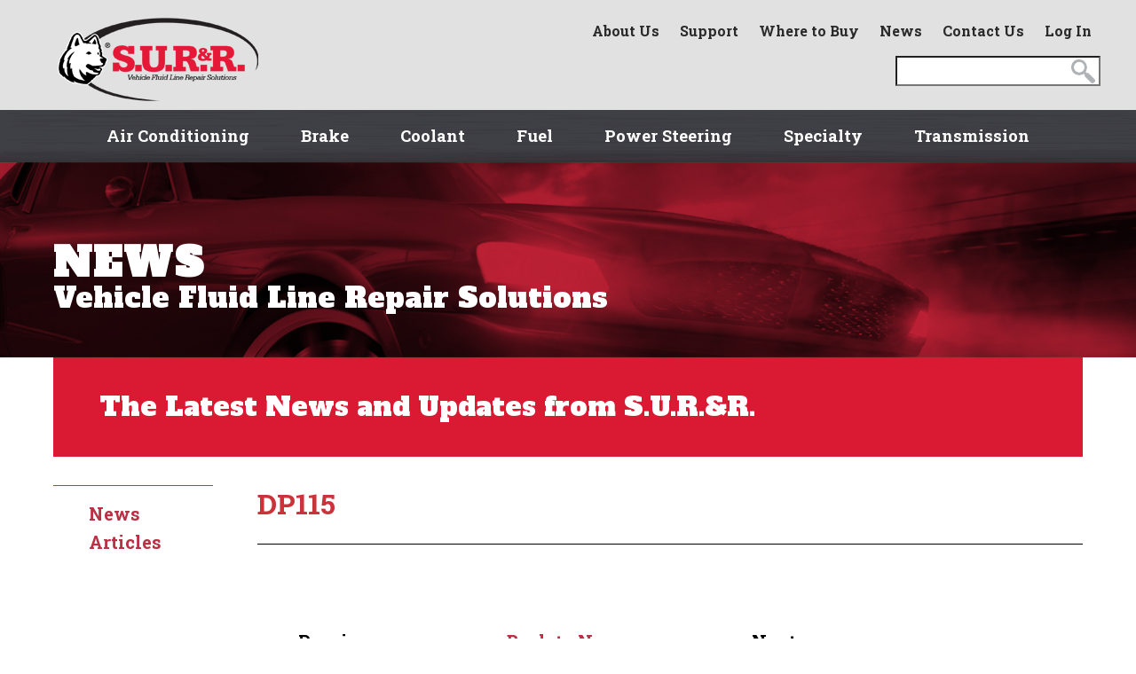

--- FILE ---
content_type: text/html; charset=UTF-8
request_url: https://surrauto.com/parts/dp115/
body_size: 10583
content:
<!DOCTYPE html>
<!--[if lt IE 7]>      <html class="no-js lt-ie9 lt-ie8 lt-ie7"> <![endif]-->
<!--[if IE 7]>         <html class="no-js lt-ie9 lt-ie8"> <![endif]-->
<!--[if IE 8]>         <html class="no-js lt-ie9"> <![endif]-->
<html lang="en">
    <head>
        <meta charset="utf-8">
        <meta http-equiv="X-UA-Compatible" content="IE=edge,chrome=1">
        <meta name="viewport" content="width=device-width, maximum-scale=1.0">

        

		<link rel="profile" href="http://gmpg.org/xfn/11">
		<link rel="pingback" href="https://surrauto.com/xmlrpc.php">

<!-- Global site tag (gtag.js) - Google Analytics -->
<script async src="https://www.googletagmanager.com/gtag/js?id=G-4LT6K8JHFY"></script>
<script>
  window.dataLayer = window.dataLayer || [];
  function gtag(){dataLayer.push(arguments);}
  gtag('js', new Date());

  gtag('config', 'G-4LT6K8JHFY');
</script>

			<style>img:is([sizes="auto" i], [sizes^="auto," i]) { contain-intrinsic-size: 3000px 1500px }</style>
	
		<!-- All in One SEO 4.9.3 - aioseo.com -->
		<title>DP115 - SUR&amp;R</title>
	<meta name="robots" content="max-image-preview:large" />
	<link rel="canonical" href="https://surrauto.com/parts/dp115/" />
	<meta name="generator" content="All in One SEO (AIOSEO) 4.9.3" />
		<meta property="og:locale" content="en_US" />
		<meta property="og:site_name" content="SUR&amp;R -" />
		<meta property="og:type" content="article" />
		<meta property="og:title" content="DP115 - SUR&amp;R" />
		<meta property="og:url" content="https://surrauto.com/parts/dp115/" />
		<meta property="article:published_time" content="2018-02-12T02:42:35+00:00" />
		<meta property="article:modified_time" content="2018-02-12T02:42:35+00:00" />
		<meta name="twitter:card" content="summary_large_image" />
		<meta name="twitter:title" content="DP115 - SUR&amp;R" />
		<script type="application/ld+json" class="aioseo-schema">
			{"@context":"https:\/\/schema.org","@graph":[{"@type":"BreadcrumbList","@id":"https:\/\/surrauto.com\/parts\/dp115\/#breadcrumblist","itemListElement":[{"@type":"ListItem","@id":"https:\/\/surrauto.com#listItem","position":1,"name":"Home","item":"https:\/\/surrauto.com","nextItem":{"@type":"ListItem","@id":"https:\/\/surrauto.com\/part-categories\/specialty-tools\/#listItem","name":"Specialty Tools"}},{"@type":"ListItem","@id":"https:\/\/surrauto.com\/part-categories\/specialty-tools\/#listItem","position":2,"name":"Specialty Tools","item":"https:\/\/surrauto.com\/part-categories\/specialty-tools\/","nextItem":{"@type":"ListItem","@id":"https:\/\/surrauto.com\/part-categories\/dp454\/#listItem","name":"DP454"},"previousItem":{"@type":"ListItem","@id":"https:\/\/surrauto.com#listItem","name":"Home"}},{"@type":"ListItem","@id":"https:\/\/surrauto.com\/part-categories\/dp454\/#listItem","position":3,"name":"DP454","item":"https:\/\/surrauto.com\/part-categories\/dp454\/","nextItem":{"@type":"ListItem","@id":"https:\/\/surrauto.com\/parts\/dp115\/#listItem","name":"DP115"},"previousItem":{"@type":"ListItem","@id":"https:\/\/surrauto.com\/part-categories\/specialty-tools\/#listItem","name":"Specialty Tools"}},{"@type":"ListItem","@id":"https:\/\/surrauto.com\/parts\/dp115\/#listItem","position":4,"name":"DP115","previousItem":{"@type":"ListItem","@id":"https:\/\/surrauto.com\/part-categories\/dp454\/#listItem","name":"DP454"}}]},{"@type":"Organization","@id":"https:\/\/surrauto.com\/#organization","name":"SUR&R","url":"https:\/\/surrauto.com\/"},{"@type":"WebPage","@id":"https:\/\/surrauto.com\/parts\/dp115\/#webpage","url":"https:\/\/surrauto.com\/parts\/dp115\/","name":"DP115 - SUR&R","inLanguage":"en-US","isPartOf":{"@id":"https:\/\/surrauto.com\/#website"},"breadcrumb":{"@id":"https:\/\/surrauto.com\/parts\/dp115\/#breadcrumblist"},"datePublished":"2018-02-12T02:42:35+00:00","dateModified":"2018-02-12T02:42:35+00:00"},{"@type":"WebSite","@id":"https:\/\/surrauto.com\/#website","url":"https:\/\/surrauto.com\/","name":"SUR&R","inLanguage":"en-US","publisher":{"@id":"https:\/\/surrauto.com\/#organization"}}]}
		</script>
		<!-- All in One SEO -->

<link rel='dns-prefetch' href='//cdnjs.cloudflare.com' />
<link rel='dns-prefetch' href='//cdn.rawgit.com' />
<link rel='dns-prefetch' href='//fonts.googleapis.com' />
		<!-- This site uses the Google Analytics by MonsterInsights plugin v9.11.1 - Using Analytics tracking - https://www.monsterinsights.com/ -->
							<script src="//www.googletagmanager.com/gtag/js?id=G-7L66W7CJNZ"  data-cfasync="false" data-wpfc-render="false" type="text/javascript" async></script>
			<script data-cfasync="false" data-wpfc-render="false" type="text/javascript">
				var mi_version = '9.11.1';
				var mi_track_user = true;
				var mi_no_track_reason = '';
								var MonsterInsightsDefaultLocations = {"page_location":"https:\/\/surrauto.com\/parts\/dp115\/"};
								MonsterInsightsDefaultLocations.page_location = window.location.href;
								if ( typeof MonsterInsightsPrivacyGuardFilter === 'function' ) {
					var MonsterInsightsLocations = (typeof MonsterInsightsExcludeQuery === 'object') ? MonsterInsightsPrivacyGuardFilter( MonsterInsightsExcludeQuery ) : MonsterInsightsPrivacyGuardFilter( MonsterInsightsDefaultLocations );
				} else {
					var MonsterInsightsLocations = (typeof MonsterInsightsExcludeQuery === 'object') ? MonsterInsightsExcludeQuery : MonsterInsightsDefaultLocations;
				}

								var disableStrs = [
										'ga-disable-G-7L66W7CJNZ',
									];

				/* Function to detect opted out users */
				function __gtagTrackerIsOptedOut() {
					for (var index = 0; index < disableStrs.length; index++) {
						if (document.cookie.indexOf(disableStrs[index] + '=true') > -1) {
							return true;
						}
					}

					return false;
				}

				/* Disable tracking if the opt-out cookie exists. */
				if (__gtagTrackerIsOptedOut()) {
					for (var index = 0; index < disableStrs.length; index++) {
						window[disableStrs[index]] = true;
					}
				}

				/* Opt-out function */
				function __gtagTrackerOptout() {
					for (var index = 0; index < disableStrs.length; index++) {
						document.cookie = disableStrs[index] + '=true; expires=Thu, 31 Dec 2099 23:59:59 UTC; path=/';
						window[disableStrs[index]] = true;
					}
				}

				if ('undefined' === typeof gaOptout) {
					function gaOptout() {
						__gtagTrackerOptout();
					}
				}
								window.dataLayer = window.dataLayer || [];

				window.MonsterInsightsDualTracker = {
					helpers: {},
					trackers: {},
				};
				if (mi_track_user) {
					function __gtagDataLayer() {
						dataLayer.push(arguments);
					}

					function __gtagTracker(type, name, parameters) {
						if (!parameters) {
							parameters = {};
						}

						if (parameters.send_to) {
							__gtagDataLayer.apply(null, arguments);
							return;
						}

						if (type === 'event') {
														parameters.send_to = monsterinsights_frontend.v4_id;
							var hookName = name;
							if (typeof parameters['event_category'] !== 'undefined') {
								hookName = parameters['event_category'] + ':' + name;
							}

							if (typeof MonsterInsightsDualTracker.trackers[hookName] !== 'undefined') {
								MonsterInsightsDualTracker.trackers[hookName](parameters);
							} else {
								__gtagDataLayer('event', name, parameters);
							}
							
						} else {
							__gtagDataLayer.apply(null, arguments);
						}
					}

					__gtagTracker('js', new Date());
					__gtagTracker('set', {
						'developer_id.dZGIzZG': true,
											});
					if ( MonsterInsightsLocations.page_location ) {
						__gtagTracker('set', MonsterInsightsLocations);
					}
										__gtagTracker('config', 'G-7L66W7CJNZ', {"forceSSL":"true","link_attribution":"true"} );
										window.gtag = __gtagTracker;										(function () {
						/* https://developers.google.com/analytics/devguides/collection/analyticsjs/ */
						/* ga and __gaTracker compatibility shim. */
						var noopfn = function () {
							return null;
						};
						var newtracker = function () {
							return new Tracker();
						};
						var Tracker = function () {
							return null;
						};
						var p = Tracker.prototype;
						p.get = noopfn;
						p.set = noopfn;
						p.send = function () {
							var args = Array.prototype.slice.call(arguments);
							args.unshift('send');
							__gaTracker.apply(null, args);
						};
						var __gaTracker = function () {
							var len = arguments.length;
							if (len === 0) {
								return;
							}
							var f = arguments[len - 1];
							if (typeof f !== 'object' || f === null || typeof f.hitCallback !== 'function') {
								if ('send' === arguments[0]) {
									var hitConverted, hitObject = false, action;
									if ('event' === arguments[1]) {
										if ('undefined' !== typeof arguments[3]) {
											hitObject = {
												'eventAction': arguments[3],
												'eventCategory': arguments[2],
												'eventLabel': arguments[4],
												'value': arguments[5] ? arguments[5] : 1,
											}
										}
									}
									if ('pageview' === arguments[1]) {
										if ('undefined' !== typeof arguments[2]) {
											hitObject = {
												'eventAction': 'page_view',
												'page_path': arguments[2],
											}
										}
									}
									if (typeof arguments[2] === 'object') {
										hitObject = arguments[2];
									}
									if (typeof arguments[5] === 'object') {
										Object.assign(hitObject, arguments[5]);
									}
									if ('undefined' !== typeof arguments[1].hitType) {
										hitObject = arguments[1];
										if ('pageview' === hitObject.hitType) {
											hitObject.eventAction = 'page_view';
										}
									}
									if (hitObject) {
										action = 'timing' === arguments[1].hitType ? 'timing_complete' : hitObject.eventAction;
										hitConverted = mapArgs(hitObject);
										__gtagTracker('event', action, hitConverted);
									}
								}
								return;
							}

							function mapArgs(args) {
								var arg, hit = {};
								var gaMap = {
									'eventCategory': 'event_category',
									'eventAction': 'event_action',
									'eventLabel': 'event_label',
									'eventValue': 'event_value',
									'nonInteraction': 'non_interaction',
									'timingCategory': 'event_category',
									'timingVar': 'name',
									'timingValue': 'value',
									'timingLabel': 'event_label',
									'page': 'page_path',
									'location': 'page_location',
									'title': 'page_title',
									'referrer' : 'page_referrer',
								};
								for (arg in args) {
																		if (!(!args.hasOwnProperty(arg) || !gaMap.hasOwnProperty(arg))) {
										hit[gaMap[arg]] = args[arg];
									} else {
										hit[arg] = args[arg];
									}
								}
								return hit;
							}

							try {
								f.hitCallback();
							} catch (ex) {
							}
						};
						__gaTracker.create = newtracker;
						__gaTracker.getByName = newtracker;
						__gaTracker.getAll = function () {
							return [];
						};
						__gaTracker.remove = noopfn;
						__gaTracker.loaded = true;
						window['__gaTracker'] = __gaTracker;
					})();
									} else {
										console.log("");
					(function () {
						function __gtagTracker() {
							return null;
						}

						window['__gtagTracker'] = __gtagTracker;
						window['gtag'] = __gtagTracker;
					})();
									}
			</script>
							<!-- / Google Analytics by MonsterInsights -->
		<script type="text/javascript">
/* <![CDATA[ */
window._wpemojiSettings = {"baseUrl":"https:\/\/s.w.org\/images\/core\/emoji\/16.0.1\/72x72\/","ext":".png","svgUrl":"https:\/\/s.w.org\/images\/core\/emoji\/16.0.1\/svg\/","svgExt":".svg","source":{"concatemoji":"https:\/\/surrauto.com\/wp-includes\/js\/wp-emoji-release.min.js?ver=6.8.3"}};
/*! This file is auto-generated */
!function(s,n){var o,i,e;function c(e){try{var t={supportTests:e,timestamp:(new Date).valueOf()};sessionStorage.setItem(o,JSON.stringify(t))}catch(e){}}function p(e,t,n){e.clearRect(0,0,e.canvas.width,e.canvas.height),e.fillText(t,0,0);var t=new Uint32Array(e.getImageData(0,0,e.canvas.width,e.canvas.height).data),a=(e.clearRect(0,0,e.canvas.width,e.canvas.height),e.fillText(n,0,0),new Uint32Array(e.getImageData(0,0,e.canvas.width,e.canvas.height).data));return t.every(function(e,t){return e===a[t]})}function u(e,t){e.clearRect(0,0,e.canvas.width,e.canvas.height),e.fillText(t,0,0);for(var n=e.getImageData(16,16,1,1),a=0;a<n.data.length;a++)if(0!==n.data[a])return!1;return!0}function f(e,t,n,a){switch(t){case"flag":return n(e,"\ud83c\udff3\ufe0f\u200d\u26a7\ufe0f","\ud83c\udff3\ufe0f\u200b\u26a7\ufe0f")?!1:!n(e,"\ud83c\udde8\ud83c\uddf6","\ud83c\udde8\u200b\ud83c\uddf6")&&!n(e,"\ud83c\udff4\udb40\udc67\udb40\udc62\udb40\udc65\udb40\udc6e\udb40\udc67\udb40\udc7f","\ud83c\udff4\u200b\udb40\udc67\u200b\udb40\udc62\u200b\udb40\udc65\u200b\udb40\udc6e\u200b\udb40\udc67\u200b\udb40\udc7f");case"emoji":return!a(e,"\ud83e\udedf")}return!1}function g(e,t,n,a){var r="undefined"!=typeof WorkerGlobalScope&&self instanceof WorkerGlobalScope?new OffscreenCanvas(300,150):s.createElement("canvas"),o=r.getContext("2d",{willReadFrequently:!0}),i=(o.textBaseline="top",o.font="600 32px Arial",{});return e.forEach(function(e){i[e]=t(o,e,n,a)}),i}function t(e){var t=s.createElement("script");t.src=e,t.defer=!0,s.head.appendChild(t)}"undefined"!=typeof Promise&&(o="wpEmojiSettingsSupports",i=["flag","emoji"],n.supports={everything:!0,everythingExceptFlag:!0},e=new Promise(function(e){s.addEventListener("DOMContentLoaded",e,{once:!0})}),new Promise(function(t){var n=function(){try{var e=JSON.parse(sessionStorage.getItem(o));if("object"==typeof e&&"number"==typeof e.timestamp&&(new Date).valueOf()<e.timestamp+604800&&"object"==typeof e.supportTests)return e.supportTests}catch(e){}return null}();if(!n){if("undefined"!=typeof Worker&&"undefined"!=typeof OffscreenCanvas&&"undefined"!=typeof URL&&URL.createObjectURL&&"undefined"!=typeof Blob)try{var e="postMessage("+g.toString()+"("+[JSON.stringify(i),f.toString(),p.toString(),u.toString()].join(",")+"));",a=new Blob([e],{type:"text/javascript"}),r=new Worker(URL.createObjectURL(a),{name:"wpTestEmojiSupports"});return void(r.onmessage=function(e){c(n=e.data),r.terminate(),t(n)})}catch(e){}c(n=g(i,f,p,u))}t(n)}).then(function(e){for(var t in e)n.supports[t]=e[t],n.supports.everything=n.supports.everything&&n.supports[t],"flag"!==t&&(n.supports.everythingExceptFlag=n.supports.everythingExceptFlag&&n.supports[t]);n.supports.everythingExceptFlag=n.supports.everythingExceptFlag&&!n.supports.flag,n.DOMReady=!1,n.readyCallback=function(){n.DOMReady=!0}}).then(function(){return e}).then(function(){var e;n.supports.everything||(n.readyCallback(),(e=n.source||{}).concatemoji?t(e.concatemoji):e.wpemoji&&e.twemoji&&(t(e.twemoji),t(e.wpemoji)))}))}((window,document),window._wpemojiSettings);
/* ]]> */
</script>
<style id='wp-emoji-styles-inline-css' type='text/css'>

	img.wp-smiley, img.emoji {
		display: inline !important;
		border: none !important;
		box-shadow: none !important;
		height: 1em !important;
		width: 1em !important;
		margin: 0 0.07em !important;
		vertical-align: -0.1em !important;
		background: none !important;
		padding: 0 !important;
	}
</style>
<link rel='stylesheet' id='wp-block-library-css' href='https://surrauto.com/wp-includes/css/dist/block-library/style.min.css?ver=6.8.3' type='text/css' media='all' />
<style id='classic-theme-styles-inline-css' type='text/css'>
/*! This file is auto-generated */
.wp-block-button__link{color:#fff;background-color:#32373c;border-radius:9999px;box-shadow:none;text-decoration:none;padding:calc(.667em + 2px) calc(1.333em + 2px);font-size:1.125em}.wp-block-file__button{background:#32373c;color:#fff;text-decoration:none}
</style>
<link rel='stylesheet' id='aioseo/css/src/vue/standalone/blocks/table-of-contents/global.scss-css' href='https://surrauto.com/wp-content/plugins/all-in-one-seo-pack/dist/Lite/assets/css/table-of-contents/global.e90f6d47.css?ver=4.9.3' type='text/css' media='all' />
<style id='global-styles-inline-css' type='text/css'>
:root{--wp--preset--aspect-ratio--square: 1;--wp--preset--aspect-ratio--4-3: 4/3;--wp--preset--aspect-ratio--3-4: 3/4;--wp--preset--aspect-ratio--3-2: 3/2;--wp--preset--aspect-ratio--2-3: 2/3;--wp--preset--aspect-ratio--16-9: 16/9;--wp--preset--aspect-ratio--9-16: 9/16;--wp--preset--color--black: #000000;--wp--preset--color--cyan-bluish-gray: #abb8c3;--wp--preset--color--white: #ffffff;--wp--preset--color--pale-pink: #f78da7;--wp--preset--color--vivid-red: #cf2e2e;--wp--preset--color--luminous-vivid-orange: #ff6900;--wp--preset--color--luminous-vivid-amber: #fcb900;--wp--preset--color--light-green-cyan: #7bdcb5;--wp--preset--color--vivid-green-cyan: #00d084;--wp--preset--color--pale-cyan-blue: #8ed1fc;--wp--preset--color--vivid-cyan-blue: #0693e3;--wp--preset--color--vivid-purple: #9b51e0;--wp--preset--gradient--vivid-cyan-blue-to-vivid-purple: linear-gradient(135deg,rgba(6,147,227,1) 0%,rgb(155,81,224) 100%);--wp--preset--gradient--light-green-cyan-to-vivid-green-cyan: linear-gradient(135deg,rgb(122,220,180) 0%,rgb(0,208,130) 100%);--wp--preset--gradient--luminous-vivid-amber-to-luminous-vivid-orange: linear-gradient(135deg,rgba(252,185,0,1) 0%,rgba(255,105,0,1) 100%);--wp--preset--gradient--luminous-vivid-orange-to-vivid-red: linear-gradient(135deg,rgba(255,105,0,1) 0%,rgb(207,46,46) 100%);--wp--preset--gradient--very-light-gray-to-cyan-bluish-gray: linear-gradient(135deg,rgb(238,238,238) 0%,rgb(169,184,195) 100%);--wp--preset--gradient--cool-to-warm-spectrum: linear-gradient(135deg,rgb(74,234,220) 0%,rgb(151,120,209) 20%,rgb(207,42,186) 40%,rgb(238,44,130) 60%,rgb(251,105,98) 80%,rgb(254,248,76) 100%);--wp--preset--gradient--blush-light-purple: linear-gradient(135deg,rgb(255,206,236) 0%,rgb(152,150,240) 100%);--wp--preset--gradient--blush-bordeaux: linear-gradient(135deg,rgb(254,205,165) 0%,rgb(254,45,45) 50%,rgb(107,0,62) 100%);--wp--preset--gradient--luminous-dusk: linear-gradient(135deg,rgb(255,203,112) 0%,rgb(199,81,192) 50%,rgb(65,88,208) 100%);--wp--preset--gradient--pale-ocean: linear-gradient(135deg,rgb(255,245,203) 0%,rgb(182,227,212) 50%,rgb(51,167,181) 100%);--wp--preset--gradient--electric-grass: linear-gradient(135deg,rgb(202,248,128) 0%,rgb(113,206,126) 100%);--wp--preset--gradient--midnight: linear-gradient(135deg,rgb(2,3,129) 0%,rgb(40,116,252) 100%);--wp--preset--font-size--small: 13px;--wp--preset--font-size--medium: 20px;--wp--preset--font-size--large: 36px;--wp--preset--font-size--x-large: 42px;--wp--preset--spacing--20: 0.44rem;--wp--preset--spacing--30: 0.67rem;--wp--preset--spacing--40: 1rem;--wp--preset--spacing--50: 1.5rem;--wp--preset--spacing--60: 2.25rem;--wp--preset--spacing--70: 3.38rem;--wp--preset--spacing--80: 5.06rem;--wp--preset--shadow--natural: 6px 6px 9px rgba(0, 0, 0, 0.2);--wp--preset--shadow--deep: 12px 12px 50px rgba(0, 0, 0, 0.4);--wp--preset--shadow--sharp: 6px 6px 0px rgba(0, 0, 0, 0.2);--wp--preset--shadow--outlined: 6px 6px 0px -3px rgba(255, 255, 255, 1), 6px 6px rgba(0, 0, 0, 1);--wp--preset--shadow--crisp: 6px 6px 0px rgba(0, 0, 0, 1);}:where(.is-layout-flex){gap: 0.5em;}:where(.is-layout-grid){gap: 0.5em;}body .is-layout-flex{display: flex;}.is-layout-flex{flex-wrap: wrap;align-items: center;}.is-layout-flex > :is(*, div){margin: 0;}body .is-layout-grid{display: grid;}.is-layout-grid > :is(*, div){margin: 0;}:where(.wp-block-columns.is-layout-flex){gap: 2em;}:where(.wp-block-columns.is-layout-grid){gap: 2em;}:where(.wp-block-post-template.is-layout-flex){gap: 1.25em;}:where(.wp-block-post-template.is-layout-grid){gap: 1.25em;}.has-black-color{color: var(--wp--preset--color--black) !important;}.has-cyan-bluish-gray-color{color: var(--wp--preset--color--cyan-bluish-gray) !important;}.has-white-color{color: var(--wp--preset--color--white) !important;}.has-pale-pink-color{color: var(--wp--preset--color--pale-pink) !important;}.has-vivid-red-color{color: var(--wp--preset--color--vivid-red) !important;}.has-luminous-vivid-orange-color{color: var(--wp--preset--color--luminous-vivid-orange) !important;}.has-luminous-vivid-amber-color{color: var(--wp--preset--color--luminous-vivid-amber) !important;}.has-light-green-cyan-color{color: var(--wp--preset--color--light-green-cyan) !important;}.has-vivid-green-cyan-color{color: var(--wp--preset--color--vivid-green-cyan) !important;}.has-pale-cyan-blue-color{color: var(--wp--preset--color--pale-cyan-blue) !important;}.has-vivid-cyan-blue-color{color: var(--wp--preset--color--vivid-cyan-blue) !important;}.has-vivid-purple-color{color: var(--wp--preset--color--vivid-purple) !important;}.has-black-background-color{background-color: var(--wp--preset--color--black) !important;}.has-cyan-bluish-gray-background-color{background-color: var(--wp--preset--color--cyan-bluish-gray) !important;}.has-white-background-color{background-color: var(--wp--preset--color--white) !important;}.has-pale-pink-background-color{background-color: var(--wp--preset--color--pale-pink) !important;}.has-vivid-red-background-color{background-color: var(--wp--preset--color--vivid-red) !important;}.has-luminous-vivid-orange-background-color{background-color: var(--wp--preset--color--luminous-vivid-orange) !important;}.has-luminous-vivid-amber-background-color{background-color: var(--wp--preset--color--luminous-vivid-amber) !important;}.has-light-green-cyan-background-color{background-color: var(--wp--preset--color--light-green-cyan) !important;}.has-vivid-green-cyan-background-color{background-color: var(--wp--preset--color--vivid-green-cyan) !important;}.has-pale-cyan-blue-background-color{background-color: var(--wp--preset--color--pale-cyan-blue) !important;}.has-vivid-cyan-blue-background-color{background-color: var(--wp--preset--color--vivid-cyan-blue) !important;}.has-vivid-purple-background-color{background-color: var(--wp--preset--color--vivid-purple) !important;}.has-black-border-color{border-color: var(--wp--preset--color--black) !important;}.has-cyan-bluish-gray-border-color{border-color: var(--wp--preset--color--cyan-bluish-gray) !important;}.has-white-border-color{border-color: var(--wp--preset--color--white) !important;}.has-pale-pink-border-color{border-color: var(--wp--preset--color--pale-pink) !important;}.has-vivid-red-border-color{border-color: var(--wp--preset--color--vivid-red) !important;}.has-luminous-vivid-orange-border-color{border-color: var(--wp--preset--color--luminous-vivid-orange) !important;}.has-luminous-vivid-amber-border-color{border-color: var(--wp--preset--color--luminous-vivid-amber) !important;}.has-light-green-cyan-border-color{border-color: var(--wp--preset--color--light-green-cyan) !important;}.has-vivid-green-cyan-border-color{border-color: var(--wp--preset--color--vivid-green-cyan) !important;}.has-pale-cyan-blue-border-color{border-color: var(--wp--preset--color--pale-cyan-blue) !important;}.has-vivid-cyan-blue-border-color{border-color: var(--wp--preset--color--vivid-cyan-blue) !important;}.has-vivid-purple-border-color{border-color: var(--wp--preset--color--vivid-purple) !important;}.has-vivid-cyan-blue-to-vivid-purple-gradient-background{background: var(--wp--preset--gradient--vivid-cyan-blue-to-vivid-purple) !important;}.has-light-green-cyan-to-vivid-green-cyan-gradient-background{background: var(--wp--preset--gradient--light-green-cyan-to-vivid-green-cyan) !important;}.has-luminous-vivid-amber-to-luminous-vivid-orange-gradient-background{background: var(--wp--preset--gradient--luminous-vivid-amber-to-luminous-vivid-orange) !important;}.has-luminous-vivid-orange-to-vivid-red-gradient-background{background: var(--wp--preset--gradient--luminous-vivid-orange-to-vivid-red) !important;}.has-very-light-gray-to-cyan-bluish-gray-gradient-background{background: var(--wp--preset--gradient--very-light-gray-to-cyan-bluish-gray) !important;}.has-cool-to-warm-spectrum-gradient-background{background: var(--wp--preset--gradient--cool-to-warm-spectrum) !important;}.has-blush-light-purple-gradient-background{background: var(--wp--preset--gradient--blush-light-purple) !important;}.has-blush-bordeaux-gradient-background{background: var(--wp--preset--gradient--blush-bordeaux) !important;}.has-luminous-dusk-gradient-background{background: var(--wp--preset--gradient--luminous-dusk) !important;}.has-pale-ocean-gradient-background{background: var(--wp--preset--gradient--pale-ocean) !important;}.has-electric-grass-gradient-background{background: var(--wp--preset--gradient--electric-grass) !important;}.has-midnight-gradient-background{background: var(--wp--preset--gradient--midnight) !important;}.has-small-font-size{font-size: var(--wp--preset--font-size--small) !important;}.has-medium-font-size{font-size: var(--wp--preset--font-size--medium) !important;}.has-large-font-size{font-size: var(--wp--preset--font-size--large) !important;}.has-x-large-font-size{font-size: var(--wp--preset--font-size--x-large) !important;}
:where(.wp-block-post-template.is-layout-flex){gap: 1.25em;}:where(.wp-block-post-template.is-layout-grid){gap: 1.25em;}
:where(.wp-block-columns.is-layout-flex){gap: 2em;}:where(.wp-block-columns.is-layout-grid){gap: 2em;}
:root :where(.wp-block-pullquote){font-size: 1.5em;line-height: 1.6;}
</style>
<link rel='stylesheet' id='news-css' href='https://surrauto.com/wp-content/plugins/simple-news/css/news.css?ver=6.8.3' type='text/css' media='all' />
<link rel='stylesheet' id='vps_frontend_style-css' href='https://surrauto.com/wp-content/plugins/video_popup_shortcode/css/vps_frontend_style.css?sdffdsfds=dfsdfs&#038;ver=6.8.3' type='text/css' media='all' />
<link rel='stylesheet' id='style-css' href='https://surrauto.com/wp-content/themes/SURR/style.css?ver=6.8.3' type='text/css' media='all' />
<link rel='stylesheet' id='unsemantic-css' href='https://surrauto.com/wp-content/themes/SURR/css/unsemantic-master/assets/stylesheets/unsemantic-grid-responsive-tablet.css?ver=6.8.3' type='text/css' media='all' />
<link rel='stylesheet' id='google-fonts-css' href='https://fonts.googleapis.com/css?family=Alfa+Slab+One%7CRoboto+Slab%3A400%2C700%7COpen+Sans%3A400%2C700%7CLato%3A400%2C400i%2C900%2C900i&#038;ver=6.8.3' type='text/css' media='all' />
<link rel='stylesheet' id='featherlight-css' href='//cdn.rawgit.com/noelboss/featherlight/1.5.0/release/featherlight.min.css?ver=6.8.3' type='text/css' media='all' />
<script type="text/javascript" src="https://surrauto.com/wp-content/plugins/google-analytics-for-wordpress/assets/js/frontend-gtag.min.js?ver=9.11.1" id="monsterinsights-frontend-script-js" async="async" data-wp-strategy="async"></script>
<script data-cfasync="false" data-wpfc-render="false" type="text/javascript" id='monsterinsights-frontend-script-js-extra'>/* <![CDATA[ */
var monsterinsights_frontend = {"js_events_tracking":"true","download_extensions":"doc,pdf,ppt,zip,xls,docx,pptx,xlsx","inbound_paths":"[{\"path\":\"\\\/go\\\/\",\"label\":\"affiliate\"},{\"path\":\"\\\/recommend\\\/\",\"label\":\"affiliate\"}]","home_url":"https:\/\/surrauto.com","hash_tracking":"false","v4_id":"G-7L66W7CJNZ"};/* ]]> */
</script>
<script type="text/javascript" src="https://surrauto.com/wp-includes/js/jquery/jquery.min.js?ver=3.7.1" id="jquery-core-js"></script>
<script type="text/javascript" src="https://surrauto.com/wp-includes/js/jquery/jquery-migrate.min.js?ver=3.4.1" id="jquery-migrate-js"></script>
<script type="text/javascript" id="vps_frontend_script-js-extra">
/* <![CDATA[ */
var vps_object_name = {"ajax_url":"https:\/\/surrauto.com\/wp-admin\/admin-ajax.php","bot_check":""};
/* ]]> */
</script>
<script type="text/javascript" src="https://surrauto.com/wp-content/plugins/video_popup_shortcode/js/vps_frontend_script.js?sdffdsfds=dfsdfs&amp;ver=6.8.3" id="vps_frontend_script-js"></script>
<script type="text/javascript" src="https://surrauto.com/wp-content/themes/SURR/js/jquery.cycle2.min.js?ver=6.8.3" id="jquery-cycle2-js"></script>
<script type="text/javascript" src="https://surrauto.com/wp-content/themes/SURR/js/jquery.cycle2.carousel.min.js?ver=6.8.3" id="jquery-cycle2-carousel-js"></script>
<script type="text/javascript" src="https://surrauto.com/wp-content/themes/SURR/js/jquery.matchHeight.js?ver=6.8.3" id="jquery-matchHeight-js"></script>
<script type="text/javascript" src="https://cdnjs.cloudflare.com/ajax/libs/modernizr/2.8.3/modernizr.min.js?ver=6.8.3" id="modernizr-js"></script>
<script type="text/javascript" src="https://surrauto.com/wp-content/themes/SURR/js/scripts.js?ver=6.8.3" id="boilerplate-scripts-js"></script>
<script type="text/javascript" src="https://cdnjs.cloudflare.com/ajax/libs/picturefill/3.0.2/picturefill.min.js?ver=6.8.3" id="picturefill-js"></script>
<script type="text/javascript" src="https://surrauto.com/wp-content/themes/SURR/js/ofi.browser.js?ver=6.8.3" id="polyfill-object-fit-js"></script>
<script type="text/javascript" src="https://surrauto.com/wp-content/themes/SURR/js/flexibility.js?ver=6.8.3" id="flexibility-js"></script>
<script type="text/javascript" src="//cdn.rawgit.com/noelboss/featherlight/1.5.0/release/featherlight.min.js?ver=6.8.3" id="featherlight-js"></script>
<link rel="https://api.w.org/" href="https://surrauto.com/wp-json/" /><link rel="EditURI" type="application/rsd+xml" title="RSD" href="https://surrauto.com/xmlrpc.php?rsd" />
<link rel='shortlink' href='https://surrauto.com/?p=2136' />
<link rel="alternate" title="oEmbed (JSON)" type="application/json+oembed" href="https://surrauto.com/wp-json/oembed/1.0/embed?url=https%3A%2F%2Fsurrauto.com%2Fparts%2Fdp115%2F" />
<link rel="alternate" title="oEmbed (XML)" type="text/xml+oembed" href="https://surrauto.com/wp-json/oembed/1.0/embed?url=https%3A%2F%2Fsurrauto.com%2Fparts%2Fdp115%2F&#038;format=xml" />
<link rel="icon" href="https://surrauto.com/wp-content/uploads/2017/09/cropped-Husky-doghead-32x32.png" sizes="32x32" />
<link rel="icon" href="https://surrauto.com/wp-content/uploads/2017/09/cropped-Husky-doghead-192x192.png" sizes="192x192" />
<link rel="apple-touch-icon" href="https://surrauto.com/wp-content/uploads/2017/09/cropped-Husky-doghead-180x180.png" />
<meta name="msapplication-TileImage" content="https://surrauto.com/wp-content/uploads/2017/09/cropped-Husky-doghead-270x270.png" />
		<style type="text/css" id="wp-custom-css">
			/*
You can add your own CSS here.

Click the help icon above to learn more.
*/


footer .button {
    background: #bb3045;
    border: 1px solid #FFF;
    font-size: 1.4em;
letter-spacing: 0;
padding: 0;
    font-weight: normal;
    
    width: 100%;
line-height: 1em !important;
margin-top: 1em;
}

footer .button:after {
display: none !important;
}


footer .button:hover {
border: 1px solid #FFF;
background: #c30f0f;
}

footer .button a:hover {
text-decoration: none;
}
.bottom a {color:#e9e9e9;font-weight: normal;}
footer .button a {
	font-weight: normal;
padding-left: 1em;
    padding-right: 1em;
padding-top: 1em;
padding-bottom: 1em;
}

		</style>
			</head>
	
	<body class="wp-singular parts-template-default single single-parts postid-2136 wp-theme-SURR">
		<div id="container">
			<header class='here'>
			    <div class="grid-container grid-parent">
				    <div class="grid-40 tablet-grid-30 grid-parent logoArea">
					    <a id="logo" href="/index.php"><img src="https://surrauto.com/wp-content/themes/SURR/images/logo.png" alt="S.U.R.&amp;R. Vehicle Fluid Line Repair Solutions" /></a>
				    </div>
				    
				    <div class="grid-60 tablet-grid-70 grid-parent menuArea">
					    <nav id="secondaryMenu">
							<div class="menu-items hide-on-mobile"><ul id="menu-secondary-menu" class="menu"><li id="menu-item-154" class="menu-item menu-item-type-post_type menu-item-object-page menu-item-154"><a href="https://surrauto.com/about-surr/">About Us</a></li>
<li id="menu-item-153" class="menu-item menu-item-type-post_type menu-item-object-page menu-item-153"><a href="https://surrauto.com/support/">Support</a></li>
<li id="menu-item-1326" class="menu-item menu-item-type-post_type menu-item-object-page menu-item-1326"><a href="https://surrauto.com/where-to-buy/">Where to Buy</a></li>
<li id="menu-item-2406" class="menu-item menu-item-type-post_type menu-item-object-page menu-item-2406"><a href="https://surrauto.com/news/">News</a></li>
<li id="menu-item-1325" class="menu-item menu-item-type-post_type menu-item-object-page menu-item-1325"><a href="https://surrauto.com/contact-us/">Contact Us</a></li>
<li id="menu-item-2613" class="menu-item menu-item-type-custom menu-item-object-custom menu-item-2613"><a href="http://surrnet.surrauto.com/instance3EnvMMLogin/html/login.html">Log In</a></li>
</ul></div>
							<form class="hide-on-mobile" id="searchform" method="get" action="https://surrauto.com/">
	<div>
		<input type="text" name="s" id="s" size="20" />
		<!--<input type="hidden" name="post_type[]" value="products" />-->
		<!--<input type="hidden" name="post_type[]" value="post" />	-->	
		<!--<input class="submit" type="image" src="https://surrauto.com/wp-content/themes/SURR/images/search.png" alt="Search" />-->
	</div>
</form>
					    </nav>
				    </div>
			    </div>
		    </header>
		    
		    
			<nav id="mainMenu">
					<div class="hide-on-mobile" ><ul id="menu-primary-menu" class="menu"><li id="menu-item-215" class="menu_ac menu-item menu-item-type-post_type menu-item-object-page menu-item-215"><a href="https://surrauto.com/air-conditioning/">Air Conditioning</a></li>
<li id="menu-item-128" class="menu_brake menu-item menu-item-type-post_type menu-item-object-page menu-item-128"><a href="https://surrauto.com/brake/">Brake</a></li>
<li id="menu-item-245" class="menu_coolant menu-item menu-item-type-post_type menu-item-object-page menu-item-245"><a href="https://surrauto.com/coolant/">Coolant</a></li>
<li id="menu-item-98" class="menu_fuel menu-item menu-item-type-post_type menu-item-object-page menu-item-98"><a href="https://surrauto.com/fuel/">Fuel</a></li>
<li id="menu-item-261" class="menu_power menu-item menu-item-type-post_type menu-item-object-page menu-item-261"><a href="https://surrauto.com/power-steering/">Power Steering</a></li>
<li id="menu-item-270" class="menu_specialty menu-item menu-item-type-post_type menu-item-object-page menu-item-270"><a href="https://surrauto.com/specialty-tools/">Specialty</a></li>
<li id="menu-item-299" class="menu_trans menu-item menu-item-type-post_type menu-item-object-page menu-item-299"><a href="https://surrauto.com/transmission/">Transmission</a></li>
</ul></div>					<div class="hide-on-desktop hide-on-tablet"><ul id="menu-mobile-menu" class="menu"><li id="menu-item-1393" class="menu-item menu-item-type-post_type menu-item-object-page menu-item-1393"><a href="https://surrauto.com/air-conditioning/">Air Conditioning</a></li>
<li id="menu-item-1396" class="menu-item menu-item-type-post_type menu-item-object-page menu-item-1396"><a href="https://surrauto.com/brake/">Brake</a></li>
<li id="menu-item-1392" class="menu-item menu-item-type-post_type menu-item-object-page menu-item-1392"><a href="https://surrauto.com/coolant/">Coolant</a></li>
<li id="menu-item-1397" class="menu-item menu-item-type-post_type menu-item-object-page menu-item-1397"><a href="https://surrauto.com/fuel/">Fuel</a></li>
<li id="menu-item-1391" class="menu-item menu-item-type-post_type menu-item-object-page menu-item-1391"><a href="https://surrauto.com/power-steering/">Power Steering</a></li>
<li id="menu-item-1390" class="menu-item menu-item-type-post_type menu-item-object-page menu-item-1390"><a href="https://surrauto.com/specialty-tools/">Specialty</a></li>
<li id="menu-item-1389" class="menu-item menu-item-type-post_type menu-item-object-page menu-item-1389"><a href="https://surrauto.com/transmission/">Transmission</a></li>
<li id="menu-item-1395" class="menu-item menu-item-type-post_type menu-item-object-page menu-item-1395"><a href="https://surrauto.com/about-surr/">About SUR&#038;R</a></li>
<li id="menu-item-1394" class="menu-item menu-item-type-post_type menu-item-object-page menu-item-1394"><a href="https://surrauto.com/support/">Support</a></li>
<li id="menu-item-1388" class="menu-item menu-item-type-post_type menu-item-object-page menu-item-1388"><a href="https://surrauto.com/where-to-buy/">Where to Buy</a></li>
<li id="menu-item-1387" class="menu-item menu-item-type-post_type menu-item-object-page menu-item-1387"><a href="https://surrauto.com/contact-us/">Contact Us</a></li>
</ul></div>
					<a id="mobile-menu" href="#"></a>
			</nav>		    
		
		
<div class="mainContent">
	<section id="heading" class="background-cover">
		<div class="grid-container">
			<div class="grid-100">
				<h1>NEWS</h1>
				<h2>Vehicle Fluid Line Repair Solutions</h2>
			</div>
		</div>
	</section>
	
	<section id="hero">
		<div class="grid-container">
			<div class="grid-100">
				<div id="tagline">
					<div class="grid-container">
						<div class="grid-80 tablet-grid-80 mobile-grid-100">
							<p>The Latest News and Updates from S.U.R.&R.</p>
						</div>
						
						<div class="grid-20 tablet-grid-20 hide-on-mobile">
						</div>
					</div>
				</div>
				
				<div class="content">
					<div class="feed_page_wrap">
						
						
						<div class="feed_sidebar">
						    <div class="menu-feed-pages-container"><ul id="menu-feed-pages" class="menu"><li id="menu-item-2397" class="menu-item menu-item-type-post_type menu-item-object-page menu-item-2397"><a href="https://surrauto.com/news/">News</a></li>
<li id="menu-item-2632" class="menu-item menu-item-type-post_type menu-item-object-page menu-item-2632"><a href="https://surrauto.com/articles/">Articles</a></li>
</ul></div>						</div>
						
						<div class="post_feed_wrap">
							
														 
								 							
						           
						           <div class="single_post_wrap">
						            
						               						               <div class="post_feed_title">DP115</div>
						               						               <div class='e_f_wrap no_featured'>
						                   <div class="post_content"></div>
						               </div>
						 
						           </div><!--single_post_wrap-->
						           
															
							
						</div>
					</div>					
				</div>
			</div>
		</div>
	</section>
	
	<div class="content">
		<div class="grid-container single_pagenate">
			<div class="grid-33"><p style="text-align: right"><strong>Previous:</strong><br />&laquo; <a href="https://surrauto.com/parts/dp105/" rel="prev">DP105</a></p></div>
			<div class="grid-33 back_to_news"><p style="text-align: center;"><a href="/news">Back to News</a></p></div>
			<div class="grid-33"><p><strong>Next:</strong><br /><a href="https://surrauto.com/parts/dp150/" rel="next">DP150</a> &raquo;</p></div>
		</div>
	</div>
</div>
		<section id="wheretobuy">
			<a href="https://surrauto.com/where-to-buy/">Where to Buy</a>
		</section>
	</div>

	<footer>
		<div class="grid-container">
			<div class="grid-25 tablet-grid-25 mobile-grid-100 col">
				<p><p><img loading="lazy" decoding="async" class="alignnone wp-image-1657 size-full" src="https://surrauto.com/wp-content/uploads/2017/08/logo-footer-1.png" alt="" width="202" height="83" /></p>
<p><a href="https://www.facebook.com/SURRAuto" target="_blank" rel="noopener"><img loading="lazy" decoding="async" class="size-full wp-image-1951 alignnone" src="https://surrauto.com/wp-content/uploads/2017/08/Facebook.png" alt="" width="33" height="33" /></a> <a href="https://twitter.com/SURRAutoOH" target="_blank" rel="noopener"><img loading="lazy" decoding="async" class="size-full wp-image-1660 alignnone" src="https://surrauto.com/wp-content/uploads/2017/08/Twitter-1.png" alt="" width="33" height="33" /></a> <a href="https://www.linkedin.com/company/s.u.r.&amp;r.-division-of-husky-corporation-" target="_blank" rel="noopener"><img loading="lazy" decoding="async" class="size-full wp-image-1659" src="https://surrauto.com/wp-content/uploads/2017/08/LinkedIn-1.png" alt="" width="33" height="33" /></a> <a href="https://www.youtube.com/user/210surrvideo" target="_blank" rel="noopener"><img loading="lazy" decoding="async" class="size-full wp-image-1658 alignnone" src="https://surrauto.com/wp-content/uploads/2017/08/YouTube-1.png" alt="" width="33" height="33" /></a></p>
</p>
			</div>
			
			<div class="grid-25 tablet-grid-25 mobile-grid-100 col">
				<h4>Products</h4>
				<ul id="menu-footer-menu-products" class="menu"><li id="menu-item-304" class="menu-item menu-item-type-post_type menu-item-object-page menu-item-304"><a href="https://surrauto.com/air-conditioning/">Air Conditioning</a></li>
<li id="menu-item-305" class="menu-item menu-item-type-post_type menu-item-object-page menu-item-305"><a href="https://surrauto.com/brake/">Brake</a></li>
<li id="menu-item-303" class="menu-item menu-item-type-post_type menu-item-object-page menu-item-303"><a href="https://surrauto.com/coolant/">Coolant</a></li>
<li id="menu-item-110" class="menu-item menu-item-type-post_type menu-item-object-page menu-item-110"><a href="https://surrauto.com/fuel/">Fuel</a></li>
<li id="menu-item-302" class="menu-item menu-item-type-post_type menu-item-object-page menu-item-302"><a href="https://surrauto.com/power-steering/">Power Steering</a></li>
<li id="menu-item-301" class="menu-item menu-item-type-post_type menu-item-object-page menu-item-301"><a href="https://surrauto.com/specialty-tools/">Specialty</a></li>
<li id="menu-item-300" class="menu-item menu-item-type-post_type menu-item-object-page menu-item-300"><a href="https://surrauto.com/transmission/">Transmission</a></li>
</ul>			</div>
			
			<div class="grid-25 tablet-grid-25 mobile-grid-100 col">
				<h4>Company</h4>
				<ul id="menu-footer-menu-company" class="menu"><li id="menu-item-1330" class="menu-item menu-item-type-post_type menu-item-object-page menu-item-1330"><a href="https://surrauto.com/about-surr/">About SUR&#038;R</a></li>
<li id="menu-item-1329" class="menu-item menu-item-type-post_type menu-item-object-page menu-item-1329"><a href="https://surrauto.com/support/">Support</a></li>
<li id="menu-item-1328" class="menu-item menu-item-type-post_type menu-item-object-page menu-item-1328"><a href="https://surrauto.com/where-to-buy/">Where to Buy</a></li>
<li id="menu-item-1327" class="menu-item menu-item-type-post_type menu-item-object-page menu-item-1327"><a href="https://surrauto.com/contact-us/">Contact Us</a></li>
<li id="menu-item-1983" class="menu-item menu-item-type-custom menu-item-object-custom menu-item-1983"><a href="https://images.surrauto.com/">Images</a></li>
</ul>
				<div class="hide-on-desktop hide-on-tablet">
					<h4>Information</h4>
					<ul id="menu-footer-menu-information" class="menu"><li id="menu-item-1349" class="menu-item menu-item-type-post_type menu-item-object-page menu-item-1349"><a href="https://surrauto.com/privacy-statement/">Privacy Statement</a></li>
<li id="menu-item-1348" class="menu-item menu-item-type-post_type menu-item-object-page menu-item-1348"><a href="https://surrauto.com/terms-and-conditions/">Terms and Conditions</a></li>
<li id="menu-item-2840" class="menu-item menu-item-type-post_type menu-item-object-page menu-item-2840"><a href="https://surrauto.com/certificates/">Certificates</a></li>
<li id="menu-item-1980" class="button menu-item menu-item-type-custom menu-item-object-custom menu-item-1980"><a target="_blank" href="https://www.flipsnack.com/6CF8C699E8C/2024-surr-catalog/full-view.html">Click to View Catalog</a></li>
<li id="menu-item-1955" class="button menu-item menu-item-type-custom menu-item-object-custom menu-item-1955"><a target="_blank" href="https://surrauto.com/wp-content/uploads/2017/08/SURR-Poster.pdf">Download Poster PDF</a></li>
<li id="menu-item-3096" class="button menu-item menu-item-type-custom menu-item-object-custom menu-item-3096"><a target="_blank" href="https://surrauto.com/wp-content/uploads/2022/04/Spotlight-MiniCatalog.pdf">Download Professional Product Spotlight/Mini Catalog pdf</a></li>
</ul>				</div>
				
				<p class="phone">1-800-390-3996</p>

			</div>
			
			<div class="grid-25 tablet-grid-25 hide-on-mobile col">
				<h4>Information</h4>
				<ul id="menu-footer-menu-information-1" class="menu"><li class="menu-item menu-item-type-post_type menu-item-object-page menu-item-1349"><a href="https://surrauto.com/privacy-statement/">Privacy Statement</a></li>
<li class="menu-item menu-item-type-post_type menu-item-object-page menu-item-1348"><a href="https://surrauto.com/terms-and-conditions/">Terms and Conditions</a></li>
<li class="menu-item menu-item-type-post_type menu-item-object-page menu-item-2840"><a href="https://surrauto.com/certificates/">Certificates</a></li>
<li class="button menu-item menu-item-type-custom menu-item-object-custom menu-item-1980"><a target="_blank" href="https://www.flipsnack.com/6CF8C699E8C/2024-surr-catalog/full-view.html">Click to View Catalog</a></li>
<li class="button menu-item menu-item-type-custom menu-item-object-custom menu-item-1955"><a target="_blank" href="https://surrauto.com/wp-content/uploads/2017/08/SURR-Poster.pdf">Download Poster PDF</a></li>
<li class="button menu-item menu-item-type-custom menu-item-object-custom menu-item-3096"><a target="_blank" href="https://surrauto.com/wp-content/uploads/2022/04/Spotlight-MiniCatalog.pdf">Download Professional Product Spotlight/Mini Catalog pdf</a></li>
</ul>				
			</div>
		</div>
		
		<div class="grid-100 bottom">
			<p>&copy; S.U.R.&amp;R. <a href="https://surrauto.com/sitemap.xml" title="Sitemap">Sitemap</a>. All Rights Reserved</p>
		</div>
	</footer>

	<script type="speculationrules">
{"prefetch":[{"source":"document","where":{"and":[{"href_matches":"\/*"},{"not":{"href_matches":["\/wp-*.php","\/wp-admin\/*","\/wp-content\/uploads\/*","\/wp-content\/*","\/wp-content\/plugins\/*","\/wp-content\/themes\/SURR\/*","\/*\\?(.+)"]}},{"not":{"selector_matches":"a[rel~=\"nofollow\"]"}},{"not":{"selector_matches":".no-prefetch, .no-prefetch a"}}]},"eagerness":"conservative"}]}
</script>

    <script>(function(){function c(){var b=a.contentDocument||a.contentWindow.document;if(b){var d=b.createElement('script');d.innerHTML="window.__CF$cv$params={r:'9c0328988ec4a53e',t:'MTc2ODc5MjQzMi4wMDAwMDA='};var a=document.createElement('script');a.nonce='';a.src='/cdn-cgi/challenge-platform/scripts/jsd/main.js';document.getElementsByTagName('head')[0].appendChild(a);";b.getElementsByTagName('head')[0].appendChild(d)}}if(document.body){var a=document.createElement('iframe');a.height=1;a.width=1;a.style.position='absolute';a.style.top=0;a.style.left=0;a.style.border='none';a.style.visibility='hidden';document.body.appendChild(a);if('loading'!==document.readyState)c();else if(window.addEventListener)document.addEventListener('DOMContentLoaded',c);else{var e=document.onreadystatechange||function(){};document.onreadystatechange=function(b){e(b);'loading'!==document.readyState&&(document.onreadystatechange=e,c())}}}})();</script></body>
</html>

--- FILE ---
content_type: application/javascript
request_url: https://surrauto.com/wp-content/plugins/video_popup_shortcode/js/vps_frontend_script.js?sdffdsfds=dfsdfs&ver=6.8.3
body_size: 225
content:
jQuery(document).ready(function($) {
    if (typeof window.popup_video_size === 'undefined') {
		window.popup_video_size = function(wrap_id) {		
				
				$( ".vps_content" ).each(function() {
				  var current_iframe_width = $(this).width();
				  var new_height = current_iframe_width*9/16;
				  $('iframe',this).width(current_iframe_width);
				  $('iframe',this).height(new_height);
				});
		}
	}

	$( window ).resize(function() {
	    popup_video_size();
	});
	
    $(document).on("click", '.vps_popup_off', function (event) { event.stopPropagation(event); $('.vps_content').html(''); $(this).parent().parent().parent().parent().removeClass('on'); });
    
    $(document).on("click", '.vps_video_popup_wrap', function (event) {  event.stopPropagation(event); });
    
    $(document).on("click", '.vps_popup_block', function (event) {  event.stopPropagation(event); $(this).parent().removeClass('on'); $('.vps_content').html(''); });

    $(document).on("click", '.play_mod_video', function (event) {
        var data_popup_id =  $(this).attr("data-popup-id");
        var data_src      =  $(this).attr("data-src");
        var embed         = "<iframe src='"+data_src+" allow='autoplay; fullscreen'></iframe>";
        $(data_popup_id).parent().parent().show();
        $(data_popup_id).html(embed);
        popup_video_size(data_popup_id);
    });
    
    $(document).on("click", '.video_popup_wrap', function (event) {
	    if ($(this).hasClass('has_embed')) { return; }
	    if ($(this).hasClass('on')) { return; }
	    $(this).addClass('on');
        var data_src      =  $(this).attr("data-src"); 
        var youtube_id    =  $(this).attr("data-youtube-id");
        var embed         = "<iframe src='"+data_src+"' allow='autoplay; fullscreen'></iframe>";
        $('.vps_content',this).html(embed);
        popup_video_size();
    });
    
    $(document).on("click", '.click_thumb', function (event) {
        var data_src      =  $(this).attr("data-the-embed");
        var embed         = "<iframe class='vps_embeded_iframe' src='"+data_src+"'  allow='autoplay; fullscreen'></iframe>";
        $(this).html(embed);
        $(this).parent().css('background-image', 'none');

    });
});